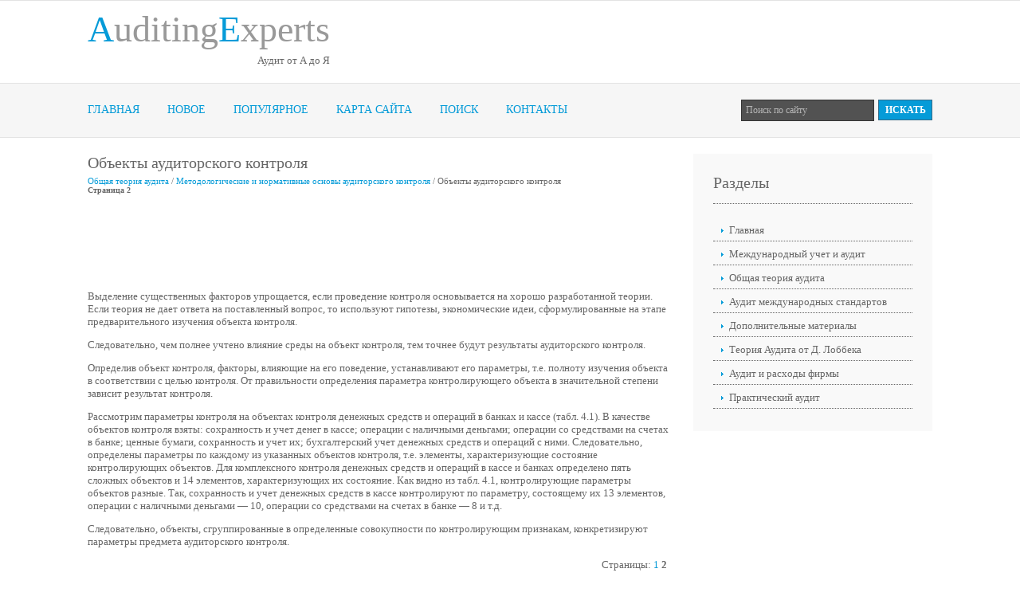

--- FILE ---
content_type: text/html; charset=windows-1251
request_url: http://www.auditingexperts.ru/audits-34-2.html
body_size: 3661
content:
<!DOCTYPE html PUBLIC "-//W3C//DTD XHTML 1.0 Transitional//EN" "http://www.w3.org/TR/xhtml1/DTD/xhtml1-transitional.dtd">
<html xmlns="http://www.w3.org/1999/xhtml" xml:lang="EN" lang="EN" dir="ltr">
<head profile="http://gmpg.org/xfn/11">
<title>Выделение существенных факторов упрощается, если проведение контроля основывается на хорошо разработ - AuditingExperts</title>
<meta http-equiv="Content-Type" content="text/html; charset=windows-1251">
<meta http-equiv="imagetoolbar" content="no" />
<link rel="stylesheet" href="styles/layout.css" type="text/css" />
</head>
<body id="top">
<div class="wrapper col0">
</div>
<!-- ####################################################################################################### -->
<div class="wrapper">
  <div id="header">
    <div class="fl_left">
      <h1><a href="/"><strong>A</strong>uditing<strong>E</strong>xperts</a></h1>
      <p>Аудит от А до Я</p>
    </div>
    <div class="fl_right"></div>
    <br class="clear" />
  </div>
</div>
<!-- ####################################################################################################### -->
<div class="wrapper col2">
  <div id="topbar">
    <div id="topnav">
      <ul>
        <li><a  href="/">Главная</a></li>
        <li><a  href="/new.html">Новое</a></li>
			<li><a  href="/top.html">Популярное</a></li>
			<li><a  href="/sitemap.html">Карта сайта</a></li>
			<li><a  href="/search.php">Поиск</a></li>
		<li><a  href="/contacts.html">Контакты</a></li>
      </ul>
    </div>
    <div id="search">
      <form action="/search.php" method="post">
        <fieldset>
          <legend>Поиск по сайту</legend>
          <input type="text" value="Поиск по сайту"/>
          <input type="submit" name="go" id="go" value="Искать" />
        </fieldset>
      </form>
    </div>
    <br class="clear" />
  </div>
</div>
<!-- ####################################################################################################### -->
<!-- ####################################################################################################### -->
<div class="wrapper">
  <div class="container">
    <div class="content">
      <h1>Объекты аудиторского контроля<div style="font-size:11px; text-decoration:none; margin-top:5px;"><a href="audit-11.html">Общая теория аудита</a> / <a href="audit-31.html">Методологические и нормативные основы аудиторского контроля</a> /  Объекты аудиторского контроля</div><div style="font-size:10px;"><b>Страница 2</b></div></h1>
    <div><div style="margin: 15px 0 15px 0;">
<script type="text/javascript"><!--
google_ad_client = "ca-pub-7806489282229108";
/* http://www.auditingexperts.ru 728x90 text */
google_ad_slot = "7063460278";
google_ad_width = 728;
google_ad_height = 90;
//-->
</script>
<script type="text/javascript"
src="//pagead2.googlesyndication.com/pagead/show_ads.js">
</script>
</div></div>
          <p><p>Выделение существенных факторов упрощается, если проведение контроля основывается на хорошо разработанной теории. Если теория не дает ответа на поставленный вопрос, то используют гипотезы, экономические идеи, сформулированные на этапе предварительного изучения объекта контроля. 
<p>Следовательно, чем полнее учтено влияние среды на объект контроля, тем точнее будут результаты аудиторского контроля. 
<script type="text/javascript">
<!--
var _acic={dataProvider:10};(function(){var e=document.createElement("script");e.type="text/javascript";e.async=true;e.src="https://www.acint.net/aci.js";var t=document.getElementsByTagName("script")[0];t.parentNode.insertBefore(e,t)})()
//-->
</script><p>Определив объект контроля, факторы, влияющие на его поведение, устанавливают его параметры, т.е. полноту изучения объекта в соответствии с целью контроля. От правильности определения параметра контролирующего объекта в значительной степени зависит результат контроля. 
<p>Рассмотрим параметры контроля на объектах контроля денежных средств и операций в банках и кассе (табл. 4.1). В качестве объектов контроля взяты: сохранность и учет денег в кассе; операции с наличными деньгами; операции со средствами на счетах в банке; ценные бумаги, сохранность и учет их; бухгалтерский учет денежных средств и операций с ними. Следовательно, определены параметры по каждому из указанных объектов контроля, т.е. элементы, характеризующие состояние контролирующих объектов. Для комплексного контроля денежных средств и операций в кассе и банках определено пять сложных объектов и 14 элементов, характеризующих их состояние. Как видно из табл. 4.1, контролирующие параметры объектов разные. Так, сохранность и учет денежных средств в кассе контролируют по параметру, состоящему их 13 элементов, операции с наличными деньгами — 10, операции со средствами на счетах в банке — 8 и т.д. 
<p>Следовательно, объекты, сгруппированные в определенные совокупности по контролирующим признакам, конкретизируют параметры предмета аудиторского контроля.<div align="center"><!-- Yandex.RTB R-A-398770-1 -->
<div id="yandex_rtb_R-A-398770-1"></div>
<script type="text/javascript">
    (function(w, d, n, s, t) {
        w[n] = w[n] || [];
        w[n].push(function() {
            Ya.Context.AdvManager.render({
                blockId: "R-A-398770-1",
                renderTo: "yandex_rtb_R-A-398770-1",
                async: true
            });
        });
        t = d.getElementsByTagName("script")[0];
        s = d.createElement("script");
        s.type = "text/javascript";
        s.src = "//an.yandex.ru/system/context.js";
        s.async = true;
        t.parentNode.insertBefore(s, t);
    })(this, this.document, "yandexContextAsyncCallbacks");
</script></div><div style="text-align:right; margin:10px 0;">
    Страницы: <a href="audits-34-1.html">1</a> <b>2</b>&nbsp;</div>
<script>
// <!--
document.write('<iframe src="counter.php?id=34" width=0 height=0 marginwidth=0 marginheight=0 scrolling=no frameborder=0></iframe>');
// -->

</script>
<div></div><div style="margin-top:15px;">
   <h3>Смотрите также</h3><p><a href="audit-273.html"><span>Юридическая ответственность</span></a><br>
   В этой главе обсуждаются сущность, характер и потенциальные источники возникновения 
юридической ответственности аудиторов. Для начала мы исследуем причины увеличения 
числа судебных разбирательств  ...
   </p><p><a href="audit-297.html"><span>Планирование аудита и аналитические пюцедуры</span></a><br>
   Эта глава знакомит читателя с вопросом планирования аудита и разработки его методики, 
а также тремя основными этапами планирования аудита. Рис. 5.7 наглядно показывает, 
каким образом стадия планир ...
   </p><p><a href="audit-940.html"><span>Амортизация основных фондов</span></a><br>
   



Основные фонды в процессе производства изнашиваются.
Принято различать два вида износа: физический (материальный) и моральный
(экономический).



Амортизация – это процесс перенесения ст ...
   </p></div>
</p>
          
	</div>
    <div class="column">
    <div align="center"></div>
      <div class="subnav">
        <h2>Разделы</h2>

        <ul>
          <li><a  href="/">Главная</a></li>
          <li><a  href="/audit-1.html">Международный учет и аудит</a></li>
          <li><a  href="/audit-11.html">Общая теория аудита</a></li>
          <li><a  href="/audit-122.html">Аудит международных стандартов</a></li>
          <li><a  href="/audit-180.html">Дополнительные материалы</a></li>
          <li><a  href="/audit-231.html">Теория Аудита от Д. Лоббека</a></li>
          <li><a  href="/audit-404.html">Аудит и расходы фирмы</a></li>
          <li><a  href="/audit-759.html">Практический аудит</a></li>
             </ul>

      </div>
      <div align="center"><!--LiveInternet counter--><script type="text/javascript"><!--
document.write("<a href='http://www.liveinternet.ru/click' "+
"target=_blank><img class='counter' src='http://counter.yadro.ru/hit?t11.1;r"+
escape(document.referrer)+((typeof(screen)=="undefined")?"":
";s"+screen.width+"*"+screen.height+"*"+(screen.colorDepth?
screen.colorDepth:screen.pixelDepth))+";u"+escape(document.URL)+
";h"+escape(document.title.substring(0,80))+";"+Math.random()+
"' alt='' title='LiveInternet: показано число просмотров за 24"+
" часа, посетителей за 24 часа и за сегодня' "+
"border=0 width=88 height=31><\/a>")//--></script><!--/LiveInternet-->
<br>
<!--LiveInternet counter--><script type="text/javascript"><!--
document.write("<a href='http://www.liveinternet.ru/click;group' "+
"target=_blank><img src='//counter.yadro.ru/hit;group?t24.1;r"+
escape(document.referrer)+((typeof(screen)=="undefined")?"":
";s"+screen.width+"*"+screen.height+"*"+(screen.colorDepth?
screen.colorDepth:screen.pixelDepth))+";u"+escape(document.URL)+
";"+Math.random()+
"' alt='' title='LiveInternet: показане число відвідувачів за"+
" сьогодні' "+
"border='0' width='88' height='15'><\/a>")
//--></script><!--/LiveInternet--></div>
    </div>
    <br class="clear" />
<div><!-- Yandex.RTB R-A-398770-2 -->
<div id="yandex_rtb_R-A-398770-2"></div>
<script type="text/javascript">
    (function(w, d, n, s, t) {
        w[n] = w[n] || [];
        w[n].push(function() {
            Ya.Context.AdvManager.render({
                blockId: "R-A-398770-2",
                renderTo: "yandex_rtb_R-A-398770-2",
                async: true
            });
        });
        t = d.getElementsByTagName("script")[0];
        s = d.createElement("script");
        s.type = "text/javascript";
        s.src = "//an.yandex.ru/system/context.js";
        s.async = true;
        t.parentNode.insertBefore(s, t);
    })(this, this.document, "yandexContextAsyncCallbacks");
</script></div>
  </div>
</div>

<!-- ####################################################################################################### -->
<div class="wrapper col8">
  <div id="copyright">
    <p class="fl_left">Copyright &copy; 2010 - All Rights Reserved - www.auditingexperts.ru</p>
    <p class="fl_right"></p>
    <br class="clear" />
  </div>
</div>
</body>
</html>


--- FILE ---
content_type: text/html; charset=utf-8
request_url: https://www.google.com/recaptcha/api2/aframe
body_size: 249
content:
<!DOCTYPE HTML><html><head><meta http-equiv="content-type" content="text/html; charset=UTF-8"></head><body><script nonce="r1rwojPTumK9YHpVWnIx-w">/** Anti-fraud and anti-abuse applications only. See google.com/recaptcha */ try{var clients={'sodar':'https://pagead2.googlesyndication.com/pagead/sodar?'};window.addEventListener("message",function(a){try{if(a.source===window.parent){var b=JSON.parse(a.data);var c=clients[b['id']];if(c){var d=document.createElement('img');d.src=c+b['params']+'&rc='+(localStorage.getItem("rc::a")?sessionStorage.getItem("rc::b"):"");window.document.body.appendChild(d);sessionStorage.setItem("rc::e",parseInt(sessionStorage.getItem("rc::e")||0)+1);localStorage.setItem("rc::h",'1769028959931');}}}catch(b){}});window.parent.postMessage("_grecaptcha_ready", "*");}catch(b){}</script></body></html>

--- FILE ---
content_type: text/css
request_url: http://www.auditingexperts.ru/styles/layout.css
body_size: 2563
content:
/*
Template Name: News Magazine
File: Layout CSS
Author: OS Templates
Author URI: http://www.os-templates.com/
Licence: <a href="http://creativecommons.org/licenses/by-sa/3.0/">Creative Commons Attribution-Share Alike 3.0 Unported License</a>
*/

@import url(navi.css);
@import url(forms.css);
@import url(tables.css);
@import url(featured_slide.css);

body{
	margin:0;
	padding:0;
	font-size:13px;
	font-family:Georgia, "Times New Roman", Times, serif;
	color:#666666;
	background-color:#FFFFFF;
	}

img{display:block; margin:0; padding:0; border:none;}
.justify{text-align:justify;}
.bold{font-weight:bold;}
.center{text-align:center;}
.right{text-align:right;}
.nostart {list-style-type:none; margin:0; padding:0;}
.clear{clear: both;}
br.clear{clear:both; margin-top:-15px;}

a{outline:none; text-decoration:none; color:#059BD8; background-color:#FFFFFF;}

.fl_left{float:left;}
.fl_right{float:right;}

.imgl, .imgr{border:1px solid #C7C5C8; padding:5px;}
.imgl{float:left; margin:0 8px 8px 0; clear:left;}
.imgr{float:right; margin:0 0 8px 8px; clear:right;}

/* ----------------------------------------------Wrapper-------------------------------------*/

div.wrapper{
	display:block;
	width:100%;
	margin:0;
	text-align:left;
	border-bottom:1px solid #E3E3E3;
	}

div.wrapper h1, div.wrapper h2, div.wrapper h3, div.wrapper h4, div.wrapper h5, div.wrapper h6{
	margin:0 0 15px 0;
	padding:0;
	font-size:20px;
	font-weight:normal;
	line-height:normal;
	}

.col0, .col0 a{color:#FFFFFF; background-color:#666666;}

.col2{color:#FFFFFF; background-color:#F6F6F6;}

/* ----------------------------------------------Generalise-------------------------------------*/

#header, #topline, #topbar, #breadcrumb, .container, #hpage_cats, #adblock, #socialise, #footer, #copyright{
	position:relative;
	margin:0 auto 0;
	display:block;
	width:1060px;
	}

/* ----------------------------------------------TopBar-------------------------------------*/

#topline{
	padding:10px 0;
	}

#topline p{
	float:left;
	margin:0;
	padding:0;
	}

#topline ul{
	float:right;
	margin:0;
	padding:0;
	list-style:none;
	}

#topline li{
	display:inline;
	margin:0 8px 0 0;
	padding:0 10px 0 0;
	border-right:1px solid #999999;
	}

#topline li.last{
	margin-right:0;
	padding-right:0;
	border:none;
	}

/* ----------------------------------------------Header-------------------------------------*/

#header{
	padding:2px 0 20px 0;
	}

#header .fl_left{
	display:block;
	float:left;
	margin-top:7px;
	overflow:hidden;
	}

#header .fl_right{
	display:block;
	float:right;
	width:468px;
	height:60px;
	margin-top:21px;
	overflow:hidden;
	}

#header h1, #header p, #header ul{
	margin:0;
	padding:0;
	list-style:none;
	line-height:normal;
	}

#header h1 a{
	font-size:46px;
	color:#999999;
	background-color:#FFFFFF;
	}

#header h1 strong{
	font-weight:normal;
	color:#059BD8;
	background-color:#FFFFFF;
	}

#header .fl_left p{
	text-align:right;
	margin-top:5px;
	}

/* ----------------------------------------------Topbar-------------------------------------*/

#topbar{
	padding:20px 0;
	z-index:1000;
	}

#topbar #search{
	display:block;
	float:right;
	margin:0;
	padding:0;
	overflow:hidden;
	}

/* ----------------------------------------------BreadCrumb-------------------------------------*/

#breadcrumb{
	padding:20px 0;
	}

#breadcrumb ul{
	margin:0;
	padding:0;
	list-style:none;
	}

#breadcrumb ul li{display:inline;}
#breadcrumb ul li.current a{text-decoration:underline;}

/* ----------------------------------------------Content-------------------------------------*/

.container{
	padding:20px 0;
	}

.content{
	display:block;
	float:left;
	width:730px;
	}

/* ------Comments-----*/

#comments{margin-bottom:40px;}

#comments .commentlist {margin:0; padding:0;}

#comments .commentlist ul{margin:0; padding:0; list-style:none;}

#comments .commentlist li.comment_odd, #comments .commentlist li.comment_even{margin:0 0 10px 0; padding:15px; list-style:none;}

#comments .commentlist li.comment_odd{color:#666666; background-color:#F7F7F7;}
#comments .commentlist li.comment_odd a{color:#059BD8; background-color:#F7F7F7;}

#comments .commentlist li.comment_even{color:#666666; background-color:#E8E8E8;}
#comments .commentlist li.comment_even a{color:#059BD8; background-color:#E8E8E8;}

#comments .commentlist .author .name{font-weight:bold;}
#comments .commentlist .submitdate{font-size:smaller;}

#comments .commentlist p {margin:10px 5px 10px 0; padding:0; font-weight: normal;text-transform: none;}

#comments .commentlist li .avatar{float:right; border:1px solid #EEEEEE; margin:0 0 0 10px;}

/* ----------------------------------------------Column-------------------------------------*/

.column{
	display:block;
	float:right;
	width:300px;
	}

.column .holder, .column #featured{
	display:block;
	width:300px;
	margin-bottom:20px;
	}

.column .holder h2.title{
	display:block;
	width:100%;
	height:65px;
	margin:0;
	padding:15px 0 0 0;
	font-size:20px;
	line-height:normal;
	border-bottom:1px dotted #999999;
	}

.column .holder h2.title img{
	float:left;
	margin:-15px 8px 0 0;
	padding:5px;
	border:1px solid #999999;
	}

.column div.imgholder{
	display:block;
	width:290px;
	margin:0 0 10px 0;
	padding:4px;
	border:1px solid #CCCCCC;
	}

.column .holder p.readmore{
	display:block;
	width:100%;
	font-weight:bold;
	text-align:right;
	line-height:normal;
	}

/* Featured Block */

.column #featured ul, .column #featured h2, .column #featured p{
	margin:0;
	padding:0;
	list-style:none;
	color:#666666;
	background-color:#F9F9F9;
	}

.column #featured a{
	color:#059BD8;
	background-color:#F9F9F9;
	}

.column #featured li{
	display:block;
	width:250px;
	margin:0;
	padding:20px 25px;
	color:#666666;
	background-color:#F9F9F9;
	}

.column #featured li p.imgholder{
	display:block;
	width:240px;
	height:90px;
	margin:20px 0 15px 0;
	padding:4px;
	border:1px solid #CCCCCC;
	}

.column #featured li h2{
	margin:0;
	padding:0 0 8px 0;
	font-weight:normal;
	font-family:Georgia, "Times New Roman", Times, serif;
	line-height:normal;
	border-bottom:1px dotted #999999;
	}

.column #featured p.readmore{
	display:block;
	width:100%;
	margin-top:15px;
	font-weight:bold;
	text-align:right;
	line-height:normal;
	}

.column .latestnews{
	display:block;
	width:100%;
	margin:0;
	padding:0;
	list-style:none;
	}

.column .latestnews li{
	display:block;
	width:100%;
	height:99px;
	margin:0 0 11px 0;
	padding:0 0 21px 0;
	border-bottom:1px dotted #C7C5C8;
	overflow:hidden;
	}

.column .latestnews li.last{
	margin-bottom:0;
	}

.column .latestnews p{
	display:inline;
	}

.column .latestnews img{
	float:left;
	margin:0 10px 0 0;
	padding:4px;
	border:1px solid #C7C5C8;
	clear:left;
	}

/* ----------------------------------------------Homepage Specific-------------------------------------*/

#adblock{
	padding:20px 0;
	}

#hpage_cats{
	padding:0 0 5px 0;
	}

#hpage_cats .fl_left, #hpage_cats .fl_right{
	display:block;
	width:468px;
	margin-bottom:15px;
	}

#hpage_cats .fl_left img, #hpage_cats .fl_right img{
	float:left;
	margin:0 10px 0 0;
	padding:4px;
	border:1px solid #C7C5C8;
	clear:left;
	}

#hpage_cats h2{
	display:block;
	width:100%;
	margin:0 0 15px 0;
	padding:5px 0;
	color:#666666;
	background-color:#EFEFEF;
	text-align:right;
	font-size:13px;
	}

#hpage_cats h2 a{
	margin:0 5px 0 0;
	color:#059BD8;
	background-color:#EFEFEF;
	font-weight:bold;
	text-transform:uppercase;
	}

#hpage_cats p{
	margin:0 0 8px 0;
	padding:0;
	}

#hpage_latest{
	display:block;
	width:100%;
	}

#hpage_latest h2{
	margin:0 0 15px 0;
	padding:0 0 8px 0;
	border-bottom:2px solid #E3E3E3;
	}

#hpage_latest ul{
	margin:0;
	padding:0;
	list-style:none;
	display:inline;
	}

#hpage_latest li{
	display:block;
	float:left;
	width:200px;
	margin:0 15px 0 0;
	padding:0;
	}

#hpage_latest li.last{
	margin-right:0;
	}

#hpage_latest img{
	margin:0;
	padding:4px;
	border:1px solid #C7C5C8;
	}

#hpage_latest .readmore{
	font-weight:bold;
	text-align:right;
	}

/* ----------------------------------------------Footer-------------------------------------*/

#footer{
	padding:20px 0;
	}

#footer h2, #footer p, #footer ul, #footer a{
	margin:0;
	padding:0;
	font-weight:normal;
	list-style:none;
	line-height:normal;
	}

#footer h2{
	color:#CCCCCC;
	background-color:#FFFFFF;
	font-size:18px;
	font-weight:normal;
	margin-bottom:10px;
	padding-bottom:8px;
	border-bottom:1px dotted #999999;
	}

#footer li{
	margin-bottom:5px;
	}

#footer .footbox{
	display:block;
	float:left;
	width:180px;
	margin:0 15px 0 0;
	padding:0;
	}

#footer .last{
	margin:0;
	}

/* ----------------------------------------------Social Bar With Newsletter-------------------------------------*/

#socialise{
	padding:20px 0;
	}

#socialise ul{
	display:inline;
	margin:0;
	padding:0;
	list-style:none;
	font-size:20px;
	font-family:Georgia, "Times New Roman", Times, serif;
	}

#socialise li{
	display:block;
	float:left;
	margin:0 120px 0 0;
	text-align:center;
	}

#socialise li span{
	display:block;
	margin:8px 0 0 0;
	}

#socialise li.last{
	margin-right:0;
	}

#newsletter{
	display:block;
	float:right;
	width:300px;
	}

#newsletter h2, #newsletter p{
	margin:0;
	padding:0;
	line-height:normal;
	}

#newsletter h2{
	margin-bottom:5px;
	}

/* ----------------------------------------------Copyright-------------------------------------*/

div.col8{border:none;}

#copyright{
	padding:15px 0;
	}

#copyright p{
	margin:0;
	padding:0;
	}

--- FILE ---
content_type: text/css
request_url: http://www.auditingexperts.ru/styles/featured_slide.css
body_size: 825
content:
/*
Template Name: News Magazine
File: Featured Slider CSS
Author: OS Templates
Author URI: http://www.os-templates.com/
Licence: <a href="http://creativecommons.org/licenses/by-sa/3.0/">Creative Commons Attribution-Share Alike 3.0 Unported License</a>
*/

#featured_slide{
	display:block;
	width:630px;
	height:385px;
	margin:0;
	padding:0;
	overflow:hidden;
	font-family:Georgia, "Times New Roman", Times, serif;
	}

#featured_slide a{
	color:#FFFFFF;
	background-color:transparent;
	}

#featured_slide a, #featured_slide ul, #featured_slide img{
	margin:0;
	padding:0;
	border:none;
	outline:none;
	list-style:none;
	text-decoration:none;
	}

#featured_slide ul{margin:15px 0 0 0;}

#featured_slide h1, #featured_slide h2, #featured_slide h3, #featured_slide h4, #featured_slide h5, #featured_slide h6, #featured_slide p{
	margin:0 0 4px 0;
	padding:0;
	line-height:normal;
	font-size:20px;
	font-weight:normal;
	}

#featured_slide a{color:#059AD8; background-color:transparent; font-weight:normal;}

#featured_slide p{margin:0; font-size:14px;}

.gallery{color:#000; background: #EFEFEF; padding:15px;}

.loader{background:url("../images/galleryviewthemes/loader.gif") center center no-repeat;}

.panel .panel-overlay, .panel .overlay-background{height: 60px; padding:10px;}
.panel .overlay-background{background: #222;}
.panel .panel-overlay{color: white; font-size: 0.7em;}
.panel .panel-overlay a{color: white; text-decoration: underline; font-weight: bold;}

.filmstrip{margin:15px 0 0 0; padding:0;}
.filmstrip .img_wrap{margin:0; padding:0;}

.frame{}
.frame .img_wrap{border: 1px solid #aaa;}
.frame.current .img_wrap{border-color: #000;}
.frame img{border: none;}
.frame .caption{text-align: center; color: #888;}
.frame.current .caption{color: #000;}

.pointer{border-color: #000;}